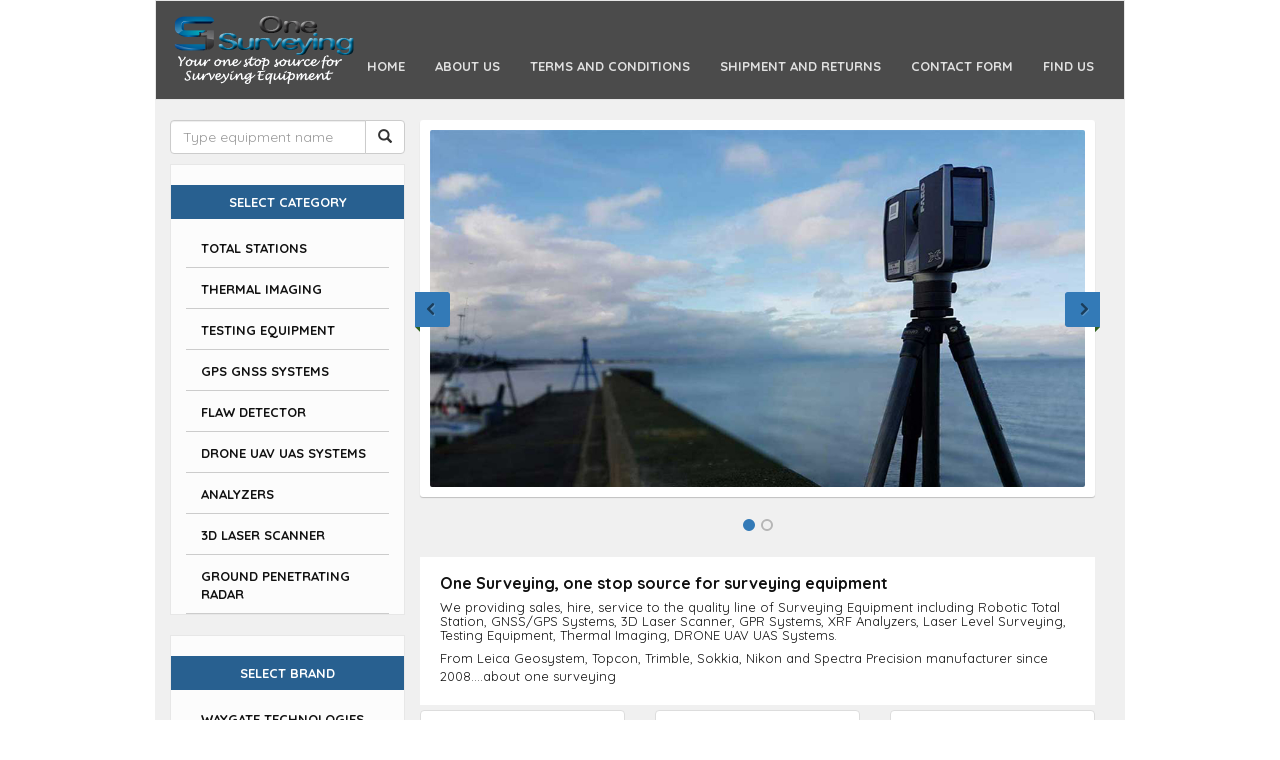

--- FILE ---
content_type: text/html; charset=UTF-8
request_url: https://onesurveying.com/
body_size: 5152
content:
<!DOCTYPE html>
<html lang="en">
    <head>
        <meta charset="utf-8">
        <meta http-equiv="X-UA-Compatible" content="IE=edge">
        <meta name="viewport" content="width=device-width, initial-scale=1.0">        
        <title>One Surveying, one stop source for surveying equipment</title>
        <meta name="keywords" content="One Surveying sales, hire, service, Surveying Equipment, Robotic Total Station, GNSS/GPS Systems, 3D Laser Scanner, GPR Systems, XRF Analyzers">
        <meta name="description" content="One Surveying sales, hire, service of Surveying Equipment including Robotic Total Station, GNSS/GPS Systems, 3D Laser Scanner, GPR Systems, XRF, etc">
        <link rel="canonical" href="https://onesurveying.com">       
        <link rel="shortcut icon" href="https://cdn.onesurveying.com/images/favicon.ico" type="image/x-icon">
        <link rel="stylesheet" type="text/css" href="https://cdn.onesurveying.com/bootstrapv3/css/bootstrap.min.css">
        <link rel="stylesheet" type="text/css" href="https://cdn.onesurveying.com/css/style.css">
        <script src="https://cdn.onesurveying.com/js/jquery-3.4.1.min.js"></script>
        <script src="https://cdn.onesurveying.com/bootstrapv3/js/bootstrap.min.js"></script>
        <link rel="stylesheet" type="text/css" href="https://cdn.onesurveying.com/css/slider.css">
        <script src="https://cdn.onesurveying.com/js/jquery.flexslider.js"></script>
	<link href="https://fonts.googleapis.com/css?family=Quicksand:400,700&display=swap" rel="stylesheet"> 
        <script type="application/ld+json">
            {
            "@context": "https://schema.org",
            "@type": "ItemList",
            "itemListElement": [
                          
                    {
                    "@type": "ListItem",
                    "position": "1",
                    "item": {
                        "@type": "Product",
                        "url": "https://onesurveying.com/3d-laser-scanner/used-artec-leo-3d-scanner",
                        "name": "Used Artec Leo 3D Scanner",
                        "image": "images/Used-Artec-Leo-3D-Scanner.jpg",
                        "description": "Used Artec Leo for sale,  fully serviced and precisely calibrated by Artec, performed all upgrades, maintained in proper working order with Artec working standards. Included Artec Studio 15 Pro, 1 Year Artec Extended Warranty, 30-day money back guarantee",
                        "sku": "sku-133",
                        "mpn": "mpn-133",
                        "brand": {
                            "@type": "Brand",
                            "name": "Artec 3D"
                            },
                        "aggregateRating": {
                            "@type": "AggregateRating",
                            "ratingValue": "5",
                            "reviewCount": "16"
                            },
                        "offers": {
                            "@type": "Offer",
                            "url": "https://onesurveying.com/3d-laser-scanner/used-artec-leo-3d-scanner",
                            "priceCurrency": "USD",
                            "price": "8500",
                            "priceValidUntil": "2026-02-20",
                            "itemCondition": "https://schema.org/UsedCondition",
                            "availability": "https://schema.org/InStock"
                            }  
                        }
                    },
                          
                    {
                    "@type": "ListItem",
                    "position": "2",
                    "item": {
                        "@type": "Product",
                        "url": "https://onesurveying.com/flaw-detector/olympus-omniscan-mx-32-128-pr-phased-array",
                        "name": "Olympus OmniScan MX 32:128 PR Phased Array",
                        "image": "images/Olympus-OmniScan-MX-32-128-PR-Phased-Array.jpg",
                        "description": "Olympus OmniScan MX 32:128 PR Phased Array for sale",
                        "sku": "sku-135",
                        "mpn": "mpn-135",
                        "brand": {
                            "@type": "Brand",
                            "name": "Olympus"
                            },
                        "aggregateRating": {
                            "@type": "AggregateRating",
                            "ratingValue": "5",
                            "reviewCount": "30"
                            },
                        "offers": {
                            "@type": "Offer",
                            "url": "https://onesurveying.com/flaw-detector/olympus-omniscan-mx-32-128-pr-phased-array",
                            "priceCurrency": "USD",
                            "price": "6500",
                            "priceValidUntil": "2026-02-20",
                            "itemCondition": "https://schema.org/UsedCondition",
                            "availability": "https://schema.org/InStock"
                            }  
                        }
                    },
                          
                    {
                    "@type": "ListItem",
                    "position": "3",
                    "item": {
                        "@type": "Product",
                        "url": "https://onesurveying.com/analyzers/used-niton-xl5-xrf-alloy-metal-analyzer",
                        "name": "Used Niton XL5 XRF Alloy Metal Analyzer",
                        "image": "images/Used-Niton-XL5-XRF-Alloy-Metal-Analyzer.webp",
                        "description": "Used Niton XL5 XRF Alloy Metal Analyzer for sale, perfect working order, fully shop tested and serviced by Thermo Scientific authorized, eady to working to analyze general metal and works flawlessly with&nbsp;Thermo Scientific working standards",
                        "sku": "sku-136",
                        "mpn": "mpn-136",
                        "brand": {
                            "@type": "Brand",
                            "name": "Thermo Fisher Scientific"
                            },
                        "aggregateRating": {
                            "@type": "AggregateRating",
                            "ratingValue": "5",
                            "reviewCount": "30"
                            },
                        "offers": {
                            "@type": "Offer",
                            "url": "https://onesurveying.com/analyzers/used-niton-xl5-xrf-alloy-metal-analyzer",
                            "priceCurrency": "USD",
                            "price": "7500",
                            "priceValidUntil": "2026-02-20",
                            "itemCondition": "https://schema.org/UsedCondition",
                            "availability": "https://schema.org/InStock"
                            }  
                        }
                    },
                          
                    {
                    "@type": "ListItem",
                    "position": "4",
                    "item": {
                        "@type": "Product",
                        "url": "https://onesurveying.com/3d-laser-scanner/pre-owned-faro-focus-s150-laser-scanner",
                        "name": "Pre-owned FARO Focus S150 Laser Scanner",
                        "image": "images/Pre-owned-FARO-Focus-S150-Laser-Scanner.webp",
                        "description": "Pre-owned FARO Focus S150 Laser scanner for sale, been tested, inspected by FARO and everything is in great cosmetic and fully operational condition
",
                        "sku": "sku-138",
                        "mpn": "mpn-138",
                        "brand": {
                            "@type": "Brand",
                            "name": "Faro Technologies"
                            },
                        "aggregateRating": {
                            "@type": "AggregateRating",
                            "ratingValue": "5",
                            "reviewCount": "35"
                            },
                        "offers": {
                            "@type": "Offer",
                            "url": "https://onesurveying.com/3d-laser-scanner/pre-owned-faro-focus-s150-laser-scanner",
                            "priceCurrency": "USD",
                            "price": "11500",
                            "priceValidUntil": "2026-02-20",
                            "itemCondition": "https://schema.org/UsedCondition",
                            "availability": "https://schema.org/InStock"
                            }  
                        }
                    },
                          
                    {
                    "@type": "ListItem",
                    "position": "5",
                    "item": {
                        "@type": "Product",
                        "url": "https://onesurveying.com/3d-laser-scanner/used-geoslam-zeb-revo-rt-3d-laser-scanner",
                        "name": "Used GeoSLAM ZEB REVO RT 3D Laser Scanner",
                        "image": "images/Used-GeoSLAM-ZEB-REVO-RT-3D-Laser-Scanner.webp",
                        "description": "Used GeoSLAM ZEB REVO RT 3D Laser Scanner for sale, complete set ready to scan with GeoSLAM Hub Software license &amp; Training, also 3-year hardware warranty when valid GeoSLAM Care package is in place.",
                        "sku": "sku-139",
                        "mpn": "mpn-139",
                        "brand": {
                            "@type": "Brand",
                            "name": "GeoSLAM"
                            },
                        "aggregateRating": {
                            "@type": "AggregateRating",
                            "ratingValue": "4",
                            "reviewCount": "35"
                            },
                        "offers": {
                            "@type": "Offer",
                            "url": "https://onesurveying.com/3d-laser-scanner/used-geoslam-zeb-revo-rt-3d-laser-scanner",
                            "priceCurrency": "USD",
                            "price": "9500",
                            "priceValidUntil": "2026-02-20",
                            "itemCondition": "https://schema.org/UsedCondition",
                            "availability": "https://schema.org/InStock"
                            }  
                        }
                    },
                          
                    {
                    "@type": "ListItem",
                    "position": "6",
                    "item": {
                        "@type": "Product",
                        "url": "https://onesurveying.com/testing-equipment/mentor-visual-iq-videoprobe-borescope",
                        "name": "Mentor Visual iQ VideoProbe Borescope",
                        "image": "images/Mentor-Visual-iQ-Borescope.webp",
                        "description": "Mentor Visual iQ VideoProbe Borescope, high-resolution video borescope with three versions, the Inspect, Touch, and Analyze models",
                        "sku": "sku-140",
                        "mpn": "mpn-140",
                        "brand": {
                            "@type": "Brand",
                            "name": "Waygate Technologies"
                            },
                        "aggregateRating": {
                            "@type": "AggregateRating",
                            "ratingValue": "4",
                            "reviewCount": "30"
                            },
                        "offers": {
                            "@type": "Offer",
                            "url": "https://onesurveying.com/testing-equipment/mentor-visual-iq-videoprobe-borescope",
                            "priceCurrency": "USD",
                            "price": "23900",
                            "priceValidUntil": "2026-02-20",
                            "itemCondition": "https://schema.org/UsedCondition",
                            "availability": "https://schema.org/InStock"
                            }  
                        }
                    },
                                                
                {
                "@type": "ListItem",
                "position": "7",
                "item": {
                    "@type": "Product",
                    "url": "https://onesurveying.com/testing-equipment/mentor-visual-iq-videoprobe-borescope",            
                    "name": "Mentor Visual iQ VideoProbe Borescope",
                    "image": "images/Mentor-Visual-iQ-Borescope.webp",
                    "description": "Mentor Visual iQ VideoProbe Borescope, high-resolution video borescope with three versions, the Inspect, Touch, and Analyze models",
                    "sku": "sku-140",
                    "mpn": "mpn-140",
                    "brand": {
                        "@type": "Brand",
                        "name": "Waygate Technologies"
                        },
                    "aggregateRating": {
                        "@type": "AggregateRating",
                        "ratingValue": "4",
                        "reviewCount": "30"
                        },
                    "offers": {
                        "@type": "Offer",
                        "url": "https://onesurveying.com/testing-equipment/mentor-visual-iq-videoprobe-borescope",
                        "priceCurrency": "USD",
                        "price": "23900",
                        "priceValidUntil": "2026-02-20",
                        "itemCondition": "https://schema.org/UsedCondition",
                        "availability": "https://schema.org/InStock"
                            }     
                        }
                    }
                ]
            }
        </script>      
        <!-- Open Graph Protocol -->
        <meta property="og:type" content="website"/>        
        <meta property="og:title" content="One Surveying, one stop source for surveying equipment"/>
        <meta property="og:description" content="One Surveying sales, hire, service of Surveying Equipment including Robotic Total Station, GNSS/GPS Systems, 3D Laser Scanner, GPR Systems, XRF, etc"/>
        <meta property="og:image" content="https://onesurveying.com/images/logo.png"/>
        <meta property="og:image:alt" content="Logo" />
        <meta property="og:url" content="https://onesurveying.com"/>
        <!-- Twitter Meta Tags -->
        <meta name="twitter:card" content="summary" />
        <meta name="twitter:site" content="@onesurveying.com"/>
        <meta name="twitter:title" content="One Surveying, one stop source for surveying equipment"/>
        <meta name="twitter:description" content="One Surveying sales, hire, service of Surveying Equipment including Robotic Total Station, GNSS/GPS Systems, 3D Laser Scanner, GPR Systems, XRF, etc"/>
        <meta name="twitter:image" content="https://onesurveying.com/images/logo.png"/>
        <meta name="twitter:image:alt" content="Logo">
        <meta name="twitter:url" content="https://onesurveying.com">                   
    </head>
    <body>
        <!-- Navigation -->
        <div class="container">
            <div class="row">
    <nav class="navbar navbar-default atas">
        <div class="container-fluid">
            <!-- Brand and toggle get grouped for better mobile display -->
            <div class="navbar-header">
                <button type="button" class="navbar-toggle collapsed" data-toggle="collapse" data-target="#bs-example-navbar-collapse-1" aria-expanded="false">
                    <span class="sr-only">Toggle navigation</span>
                    <span class="icon-bar"></span>
                    <span class="icon-bar"></span>
                </button>
                <a class="navbar-brand" href="https://onesurveying.com"><img alt="Logo" src="https://cdn.onesurveying.com/images/logo.png"></a>
            </div>
            <!-- Collect the nav links, forms, and other content for toggling -->
            <div class="collapse navbar-collapse" id="bs-example-navbar-collapse-1">
                <ul class="nav navbar-nav navbar-right">
                    <li><a href="https://onesurveying.com">Home<span class="sr-only">(current)</span></a></li>
                    <li><a href="https://onesurveying.com/info/about-us">About Us</a></li><li><a href="https://onesurveying.com/info/terms-and-conditions">Terms and Conditions</a></li><li><a href="https://onesurveying.com/info/shipment-and-returns">Shipment and Returns</a></li>                    <li><a href="https://onesurveying.com/contact-form">Contact Form</a>
                    <li><a href="https://onesurveying.com/find-us">Find Us</a></li>                   
                </ul>
            </div><!-- /.navbar-collapse -->
        </div><!-- /.container-fluid -->
    </nav>
</div>
        
        </div>
        <!-- End Navigation -->
        <!-- Left-column & Right column -->
        <div class="container" style="margin-bottom:5px;">
            <!-- Right Coloumn -->
            <div class="col-lg-9 col-md-9 col-sm-8 col-xs-12 pull-right">
		<!-- Carousel Slider -->
                <div class="flex-container">
                    <div class="flexslider">
                        <ul class="slides">
                            <li><img src="https://cdn.onesurveying.com/images/faro-focuss-3d-laser-surveying.jpg" alt="Faro FocusS 3D Laser Surveying"/></li>
                            <li><img src="https://cdn.onesurveying.com/images/trimble-s9-robotic-total-stations.jpg" alt="Trimble S9 Robotic Total Stations"/></li>
                        </ul>
                    </div>
                </div>
                <script>
                    $(document).ready(function () {
                        $('.flexslider').flexslider({
                            animation: 'fade',
                            controlsContainer: '.flexslider'
                        });
                    });
                </script>                   
                <!-- End Carousel Slider -->   
                <div class="homepage">
                    <h1>One Surveying, one stop source for surveying equipment</h1>
                    <h2>We providing sales, hire, service to the quality line of Surveying Equipment including Robotic Total Station, GNSS/GPS Systems, 3D Laser Scanner, GPR Systems, XRF Analyzers, Laser Level Surveying, Testing Equipment, Thermal Imaging, DRONE UAV UAS Systems.</h2>

<p>From Leica Geosystem, Topcon, Trimble, Sokkia, Nikon and Spectra Precision manufacturer since 2008....<a href="https://onesurveying.com/info/about-us">about one surveying</a></p>
                
                </div>
                <div class="row product-list">                      
                     
                        <!-- product -->
                        <div class="col-sm-4 col-xs-12 text-center">                                
                            <div class="thumbnail">
                                <a href="https://onesurveying.com/3d-laser-scanner/used-artec-leo-3d-scanner">
                                    <h3>Used Artec Leo 3D Scanner</h3>
                                </a>                                   
                                <a href="https://onesurveying.com/3d-laser-scanner/used-artec-leo-3d-scanner">
                                    <img src="https://cdn.onesurveying.com/images/thumbnail-Used-Artec-Leo-3D-Scanner.jpg" alt="Used Artec Leo 3D Scanner">
                                </a>   
                                <div class="product-overview">Used Artec Leo for sale,  fully serviced and precisely calibrated by A...</div>
                                <div class="product-price">$8500</div>
                                <a href="https://onesurveying.com/3d-laser-scanner/used-artec-leo-3d-scanner" class="btn btn-md btn-sm btn-primary" role="button">More info</a>
                                <a href="https://onesurveying.com/contact-form" class="btn btn-md btn-sm btn-primary" role="button">Contact form</a>                                  
                            </div>
                        </div>
                        <!-- end product -->
                     
                        <!-- product -->
                        <div class="col-sm-4 col-xs-12 text-center">                                
                            <div class="thumbnail">
                                <a href="https://onesurveying.com/flaw-detector/olympus-omniscan-mx-32-128-pr-phased-array">
                                    <h3>Olympus OmniScan MX 32:128 PR Phased Array</h3>
                                </a>                                   
                                <a href="https://onesurveying.com/flaw-detector/olympus-omniscan-mx-32-128-pr-phased-array">
                                    <img src="https://cdn.onesurveying.com/images/thumbnail-Olympus-OmniScan-MX-32-128-PR-Phased-Array.jpg" alt="Olympus OmniScan MX 32:128 PR Phased Array">
                                </a>   
                                <div class="product-overview">Olympus OmniScan MX 32:128 PR Phased Array for sale...</div>
                                <div class="product-price">$6500</div>
                                <a href="https://onesurveying.com/flaw-detector/olympus-omniscan-mx-32-128-pr-phased-array" class="btn btn-md btn-sm btn-primary" role="button">More info</a>
                                <a href="https://onesurveying.com/contact-form" class="btn btn-md btn-sm btn-primary" role="button">Contact form</a>                                  
                            </div>
                        </div>
                        <!-- end product -->
                     
                        <!-- product -->
                        <div class="col-sm-4 col-xs-12 text-center">                                
                            <div class="thumbnail">
                                <a href="https://onesurveying.com/analyzers/used-niton-xl5-xrf-alloy-metal-analyzer">
                                    <h3>Used Niton XL5 XRF Alloy Metal Analyzer</h3>
                                </a>                                   
                                <a href="https://onesurveying.com/analyzers/used-niton-xl5-xrf-alloy-metal-analyzer">
                                    <img src="https://cdn.onesurveying.com/images/thumbnail-Used-Niton-XL5-XRF-Alloy-Metal-Analyzer.webp" alt="Used Niton XL5 XRF Alloy Metal Analyzer">
                                </a>   
                                <div class="product-overview">Used Niton XL5 XRF Alloy Metal Analyzer for sale, perfect working orde...</div>
                                <div class="product-price">$7500</div>
                                <a href="https://onesurveying.com/analyzers/used-niton-xl5-xrf-alloy-metal-analyzer" class="btn btn-md btn-sm btn-primary" role="button">More info</a>
                                <a href="https://onesurveying.com/contact-form" class="btn btn-md btn-sm btn-primary" role="button">Contact form</a>                                  
                            </div>
                        </div>
                        <!-- end product -->
                     
                        <!-- product -->
                        <div class="col-sm-4 col-xs-12 text-center">                                
                            <div class="thumbnail">
                                <a href="https://onesurveying.com/3d-laser-scanner/pre-owned-faro-focus-s150-laser-scanner">
                                    <h3>Pre-owned FARO Focus S150 Laser Scanner</h3>
                                </a>                                   
                                <a href="https://onesurveying.com/3d-laser-scanner/pre-owned-faro-focus-s150-laser-scanner">
                                    <img src="https://cdn.onesurveying.com/images/thumbnail-Pre-owned-FARO-Focus-S150-Laser-Scanner.webp" alt="Pre-owned FARO Focus S150 Laser Scanner">
                                </a>   
                                <div class="product-overview">Pre-owned FARO Focus S150 Laser scanner for sale, been tested, inspect...</div>
                                <div class="product-price">$11500</div>
                                <a href="https://onesurveying.com/3d-laser-scanner/pre-owned-faro-focus-s150-laser-scanner" class="btn btn-md btn-sm btn-primary" role="button">More info</a>
                                <a href="https://onesurveying.com/contact-form" class="btn btn-md btn-sm btn-primary" role="button">Contact form</a>                                  
                            </div>
                        </div>
                        <!-- end product -->
                     
                        <!-- product -->
                        <div class="col-sm-4 col-xs-12 text-center">                                
                            <div class="thumbnail">
                                <a href="https://onesurveying.com/3d-laser-scanner/used-geoslam-zeb-revo-rt-3d-laser-scanner">
                                    <h3>Used GeoSLAM ZEB REVO RT 3D Laser Scanner</h3>
                                </a>                                   
                                <a href="https://onesurveying.com/3d-laser-scanner/used-geoslam-zeb-revo-rt-3d-laser-scanner">
                                    <img src="https://cdn.onesurveying.com/images/thumbnail-Used-GeoSLAM-ZEB-REVO-RT-3D-Laser-Scanner.webp" alt="Used GeoSLAM ZEB REVO RT 3D Laser Scanner">
                                </a>   
                                <div class="product-overview">Used GeoSLAM ZEB REVO RT 3D Laser Scanner for sale, complete set ready...</div>
                                <div class="product-price">$9500</div>
                                <a href="https://onesurveying.com/3d-laser-scanner/used-geoslam-zeb-revo-rt-3d-laser-scanner" class="btn btn-md btn-sm btn-primary" role="button">More info</a>
                                <a href="https://onesurveying.com/contact-form" class="btn btn-md btn-sm btn-primary" role="button">Contact form</a>                                  
                            </div>
                        </div>
                        <!-- end product -->
                     
                        <!-- product -->
                        <div class="col-sm-4 col-xs-12 text-center">                                
                            <div class="thumbnail">
                                <a href="https://onesurveying.com/testing-equipment/mentor-visual-iq-videoprobe-borescope">
                                    <h3>Mentor Visual iQ VideoProbe Borescope</h3>
                                </a>                                   
                                <a href="https://onesurveying.com/testing-equipment/mentor-visual-iq-videoprobe-borescope">
                                    <img src="https://cdn.onesurveying.com/images/thumbnail-Mentor-Visual-iQ-Borescope.webp" alt="Mentor Visual iQ VideoProbe Borescope">
                                </a>   
                                <div class="product-overview">Mentor Visual iQ VideoProbe Borescope, high-resolution video borescope...</div>
                                <div class="product-price">$23900</div>
                                <a href="https://onesurveying.com/testing-equipment/mentor-visual-iq-videoprobe-borescope" class="btn btn-md btn-sm btn-primary" role="button">More info</a>
                                <a href="https://onesurveying.com/contact-form" class="btn btn-md btn-sm btn-primary" role="button">Contact form</a>                                  
                            </div>
                        </div>
                        <!-- end product -->
                                    </div>                   
                <!-- End feature products -->                                   
            </div>  
            <!-- End Right Coloumn -->
            <!-- Left Coloumn -->          
            <div class="col-lg-3 col-md-3 col-sm-4 col-xs-12 pull-left">
                <div class="row">
    <div style="margin-bottom: 10px; ">        
        <form method="get" action="https://onesurveying.com/search-form">
            <div class="input-group">
                <input type="text" class="form-control" id="search" name="search" placeholder="Type equipment name" required="true">
                <div class="input-group-btn">
                    <button class="btn btn-default" type="submit">
                    <i class="glyphicon glyphicon-search"></i>
                </button>
                </div>
            </div>
        </form>
    </div>
</div>
                  
<div class="row">  
 <nav class="navbar navbar-default samping" style="font-weight: bold;">
       <h3 style="padding: 10px; text-align: center; color: #ffffff; background-color:#286090;">Select Category</h3>    
        <!-- Brand and toggle get grouped for better mobile display -->
        <div>
            <button type="button" class="navbar-toggle collapsed" data-toggle="collapse" data-target="#bs-example-navbar-collapse-2" aria-expanded="false">
            <span class="sr-only">Toggle navigation</span>
            <span class="icon-bar"></span>
            <span class="icon-bar"></span>
            <span class="icon-bar"></span>
            <span class="icon-bar"></span>
            <span class="icon-bar"></span>
            </button>      
        </div>
        <div class="collapse navbar-collapse" id="bs-example-navbar-collapse-2">
            <ul class="nav nav-pills nav-stacked">
                <li style="border-bottom: 1px solid #ccc;"><a href="https://onesurveying.com/total-stations">Total Stations</a></li><li style="border-bottom: 1px solid #ccc;"><a href="https://onesurveying.com/thermal-imaging">Thermal Imaging</a></li><li style="border-bottom: 1px solid #ccc;"><a href="https://onesurveying.com/testing-equipment">Testing Equipment</a></li><li style="border-bottom: 1px solid #ccc;"><a href="https://onesurveying.com/gps-gnss-systems">GPS GNSS Systems</a></li><li style="border-bottom: 1px solid #ccc;"><a href="https://onesurveying.com/flaw-detector">Flaw Detector</a></li><li style="border-bottom: 1px solid #ccc;"><a href="https://onesurveying.com/drone-uav-uas-systems">DRONE UAV UAS Systems</a></li><li style="border-bottom: 1px solid #ccc;"><a href="https://onesurveying.com/analyzers">Analyzers</a></li><li style="border-bottom: 1px solid #ccc;"><a href="https://onesurveying.com/3d-laser-scanner">3D Laser Scanner</a></li><li style="border-bottom: 1px solid #ccc;"><a href="https://onesurveying.com/ground-penetrating-radar"> Ground Penetrating Radar</a></li>              
            </ul>
        </div>
    </nav>
</div>
                    <div class="row">  
        <nav class="navbar navbar-default samping" style="font-weight: bold;">
           <h3 style="padding: 10px; text-align: center; color: #ffffff; background-color:#286090;">Select Brand</h3>
            <!-- Brand and toggle get grouped for better mobile display -->
            <div>
                <button type="button" class="navbar-toggle collapsed" data-toggle="collapse" data-target="#bs-example-navbar-collapse-3" aria-expanded="false">
                <span class="sr-only">Toggle navigation</span>
                <span class="icon-bar"></span>
                <span class="icon-bar"></span>
                <span class="icon-bar"></span>
                <span class="icon-bar"></span>
                <span class="icon-bar"></span>
                </button>      
            </div>
            <div class="collapse navbar-collapse" id="bs-example-navbar-collapse-3">
                <ul class="nav nav-pills nav-stacked">
                    <li style="border-bottom: 1px solid #ccc;"><a href="https://onesurveying.com/brand/waygate-technologies">Waygate Technologies</a></li><li style="border-bottom: 1px solid #ccc;"><a href="https://onesurveying.com/brand/trimble">Trimble</a></li><li style="border-bottom: 1px solid #ccc;"><a href="https://onesurveying.com/brand/topcon">Topcon</a></li><li style="border-bottom: 1px solid #ccc;"><a href="https://onesurveying.com/brand/thermo-fisher-scientific">Thermo Fisher Scientific</a></li><li style="border-bottom: 1px solid #ccc;"><a href="https://onesurveying.com/brand/spectra-precision">Spectra Precision</a></li><li style="border-bottom: 1px solid #ccc;"><a href="https://onesurveying.com/brand/sokkia">Sokkia</a></li><li style="border-bottom: 1px solid #ccc;"><a href="https://onesurveying.com/brand/prodim">Prodim</a></li><li style="border-bottom: 1px solid #ccc;"><a href="https://onesurveying.com/brand/others-brand">Others Brand</a></li><li style="border-bottom: 1px solid #ccc;"><a href="https://onesurveying.com/brand/olympus">Olympus</a></li><li style="border-bottom: 1px solid #ccc;"><a href="https://onesurveying.com/brand/nikon">Nikon</a></li><li style="border-bottom: 1px solid #ccc;"><a href="https://onesurveying.com/brand/leica-geosystems">Leica Geosystems</a></li><li style="border-bottom: 1px solid #ccc;"><a href="https://onesurveying.com/brand/gssi">GSSI</a></li><li style="border-bottom: 1px solid #ccc;"><a href="https://onesurveying.com/brand/geoslam">GeoSLAM</a></li><li style="border-bottom: 1px solid #ccc;"><a href="https://onesurveying.com/brand/general-electric">General Electric</a></li><li style="border-bottom: 1px solid #ccc;"><a href="https://onesurveying.com/brand/fluke-corporation">Fluke Corporation</a></li><li style="border-bottom: 1px solid #ccc;"><a href="https://onesurveying.com/brand/flir-systems">FLIR Systems</a></li><li style="border-bottom: 1px solid #ccc;"><a href="https://onesurveying.com/brand/faro-technologies">Faro Technologies</a></li><li style="border-bottom: 1px solid #ccc;"><a href="https://onesurveying.com/brand/creaform">Creaform</a></li><li style="border-bottom: 1px solid #ccc;"><a href="https://onesurveying.com/brand/artec-3d">Artec 3D</a></li><li style="border-bottom: 1px solid #ccc;"><a href="https://onesurveying.com/brand/agilent">Agilent</a></li>              
                </ul>
            </div>
        </nav>
    </div>
                                 
            </div>
            <!-- End Left Coloumn -->    
        </div>
        <!-- End Left-column & Right column -->
        <div class="container">
                <div class="row" style="background-color: #4b4b4b; color: white;">
	<div class="col-md-3 left-column">
                        <h3>One Surveying</h3>
            <small>
                Jl. Purnawarman No. 13-15, BEC 2 Ground Level AA09-10, Bandung, ID                <br />Tel: 083842488811                <br />Email: onesurveying@gmail.com                <br />Copyright &copy;2026&nbspOne Surveying            </small>
        </div>
        <div class="col-md-9 right-column text-center">  
           <div id="brandimages">
            <img src="https://cdn.onesurveying.com/images/logo-trimble-navigation.png" alt="logo trimble navigation"/>
            <img src="https://cdn.onesurveying.com/images/logo-artec-3d.png" alt="logo artec 3d"/>
            <img src="https://cdn.onesurveying.com/images/logo-faro.png" alt="logo faro"/>
            <img src="https://cdn.onesurveying.com/images/logo-gssi.png" alt="logo gssi"/>
            <img src="https://cdn.onesurveying.com/images/logo-fluke.png" alt="logo fluke"/>
            <img src="https://cdn.onesurveying.com/images/logo-leica-geosystems.png" alt="logo leica geosystem"/>               
            <img src="https://cdn.onesurveying.com/images/logo-creaform.png" alt="logo creaform"/>
            <img src="https://cdn.onesurveying.com/images/logo-topcon.png" alt="logo topcon"/>
            <img src="https://cdn.onesurveying.com/images/logo-flir.png" alt="logo flir"/>
          </div>        
        </div>       
    </div>
         </div> 
        <!-- Default Statcounter code for onesurveying.com https://onesurveying.com -->
        <script type="text/javascript">
        var sc_project=12995835; 
        var sc_invisible=1; 
        var sc_security="fd3a2518"; 
        </script>
        <script type="text/javascript"
        src="https://www.statcounter.com/counter/counter.js"
        async></script>
        <noscript><div class="statcounter"><a title="Web Analytics
        Made Easy - Statcounter" href="https://statcounter.com/"
        target="_blank"><img class="statcounter"
        src="https://c.statcounter.com/12995835/0/fd3a2518/1/"
        alt="Web Analytics Made Easy - Statcounter"
        referrerPolicy="no-referrer-when-downgrade"></a></div></noscript>
        <!-- End of Statcounter Code -->
    </body>
</html>


--- FILE ---
content_type: text/css
request_url: https://cdn.onesurveying.com/css/style.css
body_size: 573
content:
body { background-color: #ffffff; font-family: 'Quicksand', sans-serif; color: #111111; font-size: 13px; font-weight: 400; }
h1, h2, h3, h4, h5 { font-weight: 700; }
h1 { font-size: 19px; } h2 { font-size: 16px; } h3 { font-size: 13px;} h4 { font-size: 13px;} h5 { font-size: 10px;}
.container{background-color: #f0f0f0;}
a {color: #111111;}
a:hover, a:focus { text-decoration: none;}

.atas {background-color: #4b4b4b;} /* Navbar Top */
.samping { background-color: #fcfcfc;} /* Navbar Side */

.navbar { min-height: 100px; border-radius: 0; font-weight: 700; text-transform: uppercase;}
.navbar .navbar-nav li a { color: #e0e0e0; padding: 5px 15px;}
.navbar .navbar-nav li a:hover {background-color: #e0e0e0;}
       
.thumbnail { padding-bottom: 10px; box-shadow: none;}
.thumbnail a { font-weight: bold;}
.thumbnail a h3 { margin:0; height: 55px;}
.thumbnail h3:hover {background-color: #e0e0e0;}
.thumbnail .product-overview { padding-top: 5px; height: 60px;}
/** .product-price { display: block; text-align: center; color: #d9534f; font-weight: bold; }
.product-price-single { text-align: left; margin-bottom: 10px; color: #d9534f; font-weight: bold; } **/

#brandimages { padding: 10px; margin-left: auto; margin-right: auto; text-align: center;}

#brandimages img { vertical-align: middle; opacity: 1.0; filter: alpha(opacity=100); }  

.panel-heading { font-size: 16px; font-weight: 700;}
.breadcrumb { font-size: 12px; font-weight: 700; color: gray;}
.breadcrumb a { color: gray;}

.homepage { background-color: #ffffff; margin-bottom: 5px; padding: 10px 5px 10px 20px;}
.homepage h1 {font-size:16px; margin-top: .5em; margin-bottom: .5em; }
.homepage h2 {font-size:13px; font-weight:400; margin-top: .5em; margin-bottom: .5em;}

.product-list h3 { height: 40px; margin-top: .5em; margin-bottom: .5em; padding: 5px;}
.product-list h3:focus, .product-list h3:hover { background-color: #e0e0e0;}
.product-price { text-align: center; padding: 5px; color: #d9534f; font-weight: bold; }
.product-price-single {text-align: left; margin-bottom: 10px; color: #d9534f; font-weight: bold; }
.product-price-single {text-align: left; margin-bottom: 10px; color: #d9534f; font-weight: bold; }
.product-button a { font-weight: bold;}

@media (min-width: 1200px) {
    .container { max-width: 970px; }
}
@media only screen and (min-width: 768px) and (max-width: 991px) {
   .navbar {min-height: 120px;}
   .navbar-brand { transform: translateX(-50%); left: 50%; position: absolute;}
   .navbar .navbar-nav li a { top: 85px; }
}
@media only screen and (max-width: 767px) {
    .navbar-brand { transform: translateX(-50%); left: 50%; position: absolute;}
}
@media only screen and (max-width: 479px) {
    .navbar-brand { transform: translateX(-50%); left: 50%; position: absolute;}
}



--- FILE ---
content_type: text/css
request_url: https://cdn.onesurveying.com/css/slider.css
body_size: 1092
content:
/* #########################################################
HOW TO CREATE A RESPONSIVE IMAGE SLIDER [TUTORIAL]
"How to create a Responsive Image Slider [Tutorial]" was specially made for DesignModo by our friend Valeriu Timbuc.
Links:
http://vtimbuc.net
http://designmodo.com
http://vladimirkudinov.com
######################################################### */
/* Browser Resets */
.flex-container a:active,
.flexslider a:active,
.flex-container a:focus,
.flexslider a:focus  { outline: none; }
.slides,
.flex-control-nav,
.flex-direction-nav {
	margin: 0;
	padding: 0;
	list-style: none;
}
.flexslider a img { outline: none; border: none; }
.flexslider {
	margin: 0;
	padding: 0;
}
/* Hide the slides before the JS is loaded. Avoids image jumping */
.flexslider .slides > li {
	display: none;
	-webkit-backface-visibility: hidden;
}
.flexslider .slides img {
	width: 100%;
	display: block;
	-webkit-border-radius: 2px;
	-moz-border-radius: 2px;
	border-radius: 2px;
}
/* Clearfix for the .slides element */
.slides:after {
	content: ".";
	display: block;
	clear: both;
	visibility: hidden;
	line-height: 0;
	height: 0;
}
html[xmlns] .slides { display: block; }
* html .slides { height: 1%; }
/* Theme Styles */
.flexslider {
	position: relative;
	zoom: 1;
	margin-bottom: 60px;
	padding: 10px;
	background: #ffffff;

	-webkit-border-radius: 3px;
	-moz-border-radius: 3px;
	border-radius: 3px;

	-webkit-box-shadow: 0px 1px 1px rgba(0,0,0, .2);
	-moz-box-shadow: 0px 1px 1px rgba(0,0,0, .2);
	box-shadow: 0px 1px 1px rgba(0,0,0, .2);
}
/* Edit it if you want */
.flex-container {
	min-width: 150px;
	max-width: 960px;
}
.flexslider .slides { zoom: 1; }

/* Direction Nav */
.flex-direction-nav a {
	display: block;
	position: absolute;
	margin: -17px 0 0 0;
	width: 35px;
	height: 35px;
	top: 50%;
	cursor: pointer;
	text-indent: -9999px;
	z-index: 9999;

	background-color: #337ab7;
	background-image: -webkit-gradient(linear, left top, left bottom, from(#337ab7), to(#337ab7));
	background-image: -webkit-linear-gradient(top, #337ab7, #337ab7);
	background-image: -moz-linear-gradient(top, #337ab7, #337ab7);
	background-image: -o-linear-gradient(top, #337ab7, #337ab7);
	background-image: linear-gradient(to bottom, #337ab7, #337ab7);
}

.flex-direction-nav a:before {
	display: block;
	position: absolute;
	content: '';
	width: 9px;
	height: 13px;
	top: 11px;
	left: 11px;
	background: url(../images/arrows.png) no-repeat;
}

.flex-direction-nav a:after {
	display: block;
	position: absolute;
	content: '';
	width: 0;
	height: 0;
	top: 35px;
}

.flex-direction-nav .flex-next {
	right: -5px;

	-webkit-border-radius: 3px 0 0 3px;
	-moz-border-radius: 3px 0 0 3px;
	border-radius: 3px 0 0 3px;
}
.flex-direction-nav .flex-prev {
	left: -5px;

	-webkit-border-radius: 0 3px 3px 0;
	-moz-border-radius: 0 3px 3px 0;
	border-radius: 0 3px 3px 0;
}

.flex-direction-nav .flex-next:before { background-position: -9px 0; left: 15px; }
.flex-direction-nav .flex-prev:before { background-position: 0 0; }

.flex-direction-nav .flex-next:after {
	right: 0;
	border-bottom: 5px solid transparent;
	border-left: 5px solid #31611e;
}
.flex-direction-nav .flex-prev:after {
	left: 0;
	border-bottom: 5px solid transparent;
	border-right: 5px solid #31611e;
}

/* Control Nav */
.flexslider .flex-control-nav {
	position: absolute;
	width: 100%;
	bottom: -40px;
	text-align: center;
	margin: 0 0 0 -10px;
}
.flex-control-nav li {
	display: inline-block;
	zoom: 1;
}
.flex-control-paging li a {
	display: block;
	cursor: pointer;
	text-indent: -9999px;
	width: 12px;
	height: 12px;
	margin: 0 3px;
	background-color: #b6b6b6 \9;
	-webkit-border-radius: 12px;
	-moz-border-radius: 12px;
	border-radius: 12px;

	-webkit-box-shadow: inset 0 0 0 2px #b6b6b6;
	-moz-box-shadow: inset 0 0 0 2px #b6b6b6;
	box-shadow: inset 0 0 0 2px #b6b6b6;
}

.flex-control-paging li a.flex-active {
	background-color: #337ab7;
	background-image: -webkit-gradient(linear, left top, left bottom, from(#337ab7), to(#337ab7));
	background-image: -webkit-linear-gradient(top, #337ab7, #337ab7);
	background-image: -moz-linear-gradient(top, #337ab7, #337ab7);
	background-image: -o-linear-gradient(top, #337ab7, #337ab7);
	background-image: linear-gradient(to bottom, #337ab7, #337ab7);

	-webkit-box-shadow: none;
	-moz-box-shadow: none;
	box-shadow: none;
}
/* Captions */
.flexslider .slides p {
	display: block;
	position: absolute;
	left: 0;
	bottom: 0;
	padding: 0 5px;
	margin: 0;
	font-weight: bold;
	text-transform: uppercase;
	line-height: 20px;
	color: white;
	background-color: #222222;
	background: rgba(0,0,0, .9);
	-webkit-border-radius: 2px;
	-moz-border-radius: 2px;
	border-radius: 2px;
}